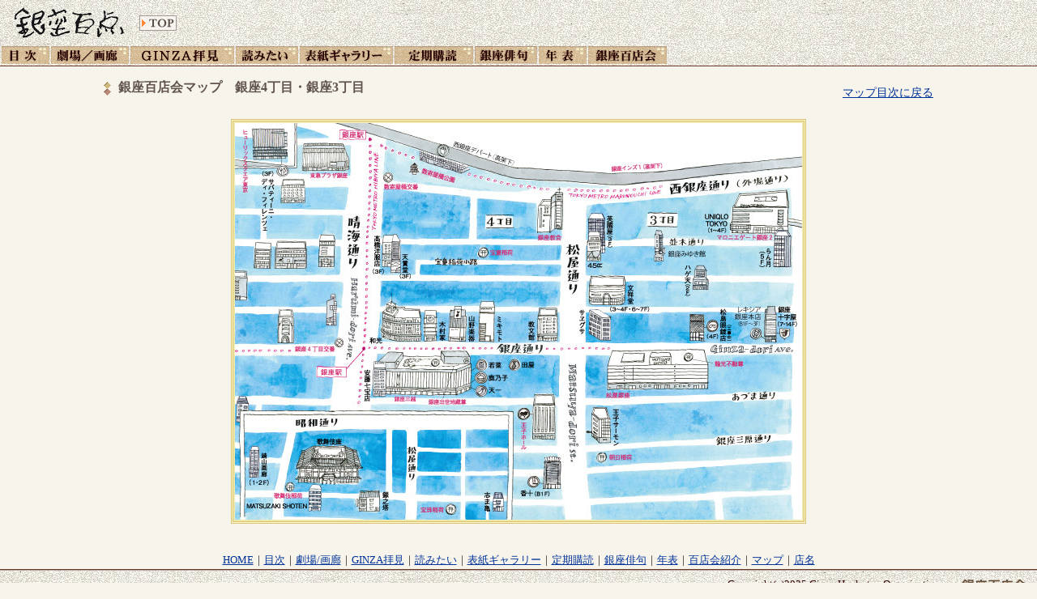

--- FILE ---
content_type: text/html
request_url: https://hyakuten.or.jp/map/map2.html
body_size: 2934
content:
<!doctype HTML PUBLIC "-//W3C//DTD HTML 4.01 Transitional//EN">
<html lang="ja">
<head>
<meta http-equiv="content-type" content="text/html;charset=EUC-JP">
<meta http-equiv="Content-Script-Type" content="text/JavaScript">
<meta http-equiv="Content-Style-Type" content="text/css">
<title>銀座百点◆銀座百店会　～マップ</title>
<style type="text/css">
<!--
.font1 {
    font-size: 90%;
    line-height: 130%;
    color: #32241D
}
.font2 {
    font-size: 80%;
    color: #330000
}
h1 {
    font-size: 12pt;
    line-height: 100%;
    font-weight: bold;
    color: #61544D
}
-->
</style>
<script type="text/javascript">

	<!--
	function MM_swapImgRestore() { //v3.0

	  var i,x,a=document.MM_sr; for(i=0;a&&i<a.length&&(x=a[i])&&x.oSrc;i++) x.src=x.oSrc;

	}









	function MM_preloadImages() { //v3.0

	  var d=document; if(d.images){ if(!d.MM_p) d.MM_p=new Array();

	    var i,j=d.MM_p.length,a=MM_preloadImages.arguments; for(i=0; i<a.length; i++)

	    if (a[i].indexOf("#")!=0){ d.MM_p[j]=new Image; d.MM_p[j++].src=a[i];}}

	}









	function MM_swapImage() { //v3.0

	  var i,j=0,x,a=MM_swapImage.arguments; document.MM_sr=new Array; for(i=0;i<(a.length-2);i+=3)

	   if ((x=MM_findObj(a[i]))!=null){document.MM_sr[j++]=x; if(!x.oSrc) x.oSrc=x.src; x.src=a[i+2];}

	}

	function MM_findObj(n, d) { //v4.01
	  var p,i,x;  if(!d) d=document; if((p=n.indexOf("?"))>0&&parent.frames.length) {
	    d=parent.frames[n.substring(p+1)].document; n=n.substring(0,p);}
	  if(!(x=d[n])&&d.all) x=d.all[n]; for (i=0;!x&&i<d.forms.length;i++) x=d.forms[i][n];
	  for(i=0;!x&&d.layers&&i<d.layers.length;i++) x=MM_findObj(n,d.layers[i].document);
	  if(!x && d.getElementById) x=d.getElementById(n); return x;
	}
	function MM_showHideLayers() { //v9.0
	  var i,p,v,obj,args=MM_showHideLayers.arguments;
	  for (i=0; i<(args.length-2); i+=3) 
	  with (document) if (getElementById && ((obj=getElementById(args[i]))!=null)) { v=args[i+2];
	    if (obj.style) { obj=obj.style; v=(v=='show')?'visible':(v=='hide')?'hidden':v; }
	    obj.visibility=v; }
	}
	//-->
	</script>
</head>
<body bgcolor="#F7F4EB" leftmargin="0" topmargin="0" marginwidth="0" marginheight="0" text="#333333" link="#003399" vlink="#CC3300" alink="#3399FF" onLoad="MM_preloadImages('../img/menu/menu_mokuji_ov.gif','../img/menu/menu_event_ov.gif','../img/menu/menu_feel_ov.gif','../img/menu/menu_pick_ov.gif','../img/menu/menu_gallery_ov.gif','../img/menu/menu_hyakuten_ov.gif','../img/menu/menu_nenpyo_ov.gif','../img/menu/btn_top_ov.gif','../img/menu/menu_period_ov.gif','../img/menu/menu_haiku_ov.gif','../img/menu/menu_feel_ov_org.gif')">
<div align="center"> 
  <!--header begin -->
  <table border="0" cellspacing="0" cellpadding="0" width="100%" background="../img/top/top_bg.jpg">
    <tr>
      <td><table border="0" cellspacing="6" cellpadding="0">
          <tr>
            <td><a href="/index.html"><!--<img src="/img/logo.gif" width="130" height="29" border="0" alt="銀座百点">--><img src="../img/logo.png" width="150px" height="" alt="銀座百点" style="margin-left: 4px; margin-top: -1px;"></a></td>
            <td><a href="/index.html" onMouseOut="MM_swapImgRestore()" onMouseOver="MM_swapImage('Image9','','../img/menu/btn_top_ov.gif',1)"><img src="/img/menu/btn_top.gif" width="52" height="25" alt="トップへ戻る" border="0" name="Image9"></a></td>
          </tr>
        </table></td>
    </tr>
    <tr align="left">
      <td><table border="0" cellspacing="2" cellpadding="0" background="../img/top/top_bg.jpg">
          <tr>
            <td width="59"><a href="/mokuji/index.html" onMouseOut="MM_swapImgRestore()" onMouseOver="MM_swapImage('Image6','','../img/menu/menu_mokuji_ov.gif',1)"><img src="/img/menu/menu_mokuji.gif" width="59" height="22" alt="今月の目次" bordr="0" name="Image6"> </a></td>
            <td width="96"><a href="/gekigaro/index.html" onMouseOut="MM_swapImgRestore()" onMouseOver="MM_swapImage('Image5','','../img/menu/menu_event_ov.gif',1)"><img src="/img/menu/menu_event.gif" width="96" height="22" border="0" alt="今月劇場/画廊" name="Image5"> </a></td>
            <td width="128"><a href="/feel/index.html" onMouseOut="MM_swapImgRestore()" onMouseOver="MM_swapImage('Image4','','../img/menu/menu_feel_ov_org.gif',1)"><img src="/img/menu/menu_feel_org.gif" width="128" height="22" alt="GINZA拝見" boder="0" name="Image4"> </a></td>
            <td width="77"><a href="/pick/index.html" onMouseOut="MM_swapImgRestore()" onMouseOver="MM_swapImage('Image3','','../img/menu/menu_pick_ov.gif',1)"><img src="/img/menu/menu_pick.gif" width="77" height="22" alt="もう一度読みたい" bordr="0" name="Image3"> </a></td>
            <td width="115"><a href="/hyosi/index.html" onMouseOut="MM_swapImgRestore()" onMouseOver="MM_swapImage('Image2','','../img/menu/menu_gallery_ov.gif',1)"><img src="/img/menu/menu_gallery.gif" width="115" height="22" alt="表紙ギャラリー" border="0" name="Image2"> </a></td>
            <td width="97"><a href="/teiki/teiki.html" onMouseOut="MM_swapImgRestore()" onMouseOver="MM_swapImage('Image1','','../img/menu/menu_period_ov.gif',1)"><img src="/img/menu/menu_period.gif" width="97" height="22" alt="定期購読" border="0" name="Image1"> </a></td>
            <td width="77"><a href="/haiku/haiku.html" onMouseOut="MM_swapImgRestore()" onMouseOver="MM_swapImage('Image10','','../img/menu/menu_haiku_ov.gif',1)"><img src="/img/menu/menu_haiku.gif" width="77" height="22" alt="銀座俳句" border="" name="Image10"> </a></td>
            <td width="59"><a href="/nenpyo/nenpu_1.html" onMouseOut="MM_swapImgRestore()" onMouseOver="MM_swapImage('Image7','','../img/menu/menu_nenpyo_ov.gif',1);MM_showHideLayers('bg','','hide','hyakuten','','hide')"><img src="/img/menu/menu_nenpyo.gif" width="59" height="22" alt="年表" border="0" name="Image7"> </a></td>
            <td width="97"><a href="/syoukai/syoukai.html" onMouseOut="MM_swapImgRestore()" onMouseOver="MM_swapImage('Image8','','../img/menu/menu_hyakuten_ov.gif',1);MM_showHideLayers('bg','','show','hyakuten','','show')"><img src="/img/menu/menu_hyakuten.gif" width="97" height="22" alt="銀座百店会" border="0" name="Image8"> </a></td>
          </tr>
        </table></td>
    </tr>
    <tr>
      <td bgcolor="#663826"><img src="../img/spacer.gif" width="1" height="1" alt=""></td>
    </tr>
  </table>
  <div id="bg" style="position:absolute; width:145px; height:100px; z-index:1; left: 708px; top: 68px; visibility: hidden"> <a href="#" onMouseOver="MM_showHideLayers('bg','','hide','hyakuten','','hide')"><img src="../img/spacer.gif" width="145" height="100" border="0"></a> </div>
  <div id="hyakuten" style="position:absolute; width:120px; height:90px; z-index:2; left: 726px; top: 65px; visibility: hidden">
    <table width="120" border="0" cellspacing="0" cellpadding="0">
      <tr bgcolor="#DBBF75">
        <td><table width="100%" border="0" cellspacing="1" cellpadding="2" class="font1">
            <tr bgcolor="#FFFFFF">
              <td nowrap><a href="../syoukai/syoukai.html"> <img src="../img/arrow1.gif" width="9" height="9" border="0" align="absmiddle" alt="→"> <font color="#330000">銀座百店会</font> </a></td>
            </tr>
            <tr bgcolor="#FFFFFF">
              <td nowrap><a href="../map/map.html"> <img src="../img/arrow1.gif" width="9" height="9" border="0" align="absmiddle" alt="→"> <font color="#330000">百店会マップ</font> </a></td>
            </tr>
            <tr bgcolor="#FFFFFF">
              <td nowrap><a href="../tenmei/tenmei.html"> <img src="../img/arrow1.gif" width="9" height="9" border="0" align="absmiddle" alt="→"> <font color="#330000">店名一覧</font> </a></td>
            </tr>
          </table></td>
      </tr>
    </table>
  </div>
  <!--header end --> 
  <a name="top"> </a> <br>
  <table width="80%" border="0" cellspacing="0" cellpadding="0">
    <tr>
      <td><h1> <img src="../img/icon/icon_midashi1.gif" width="14" height="18" align="absmiddle"> 銀座百店会マップ　銀座4丁目・銀座3丁目 </h1></td>
      <td align="right"><span class="font1"> <a href="map.html">マップ目次に戻る</a> </span></td>
    </tr>
  </table>
  <br>
  <table border="1" width="700" bgcolor="#FFFFCC" cellpadding="2" cellspacing="1" bordercolor="#DBBF75">
    <tr align="center">
      <td bgcolor="#eee8aa"><img src="img/map2_b.jpg" width="700" height="490" alt="銀座３・４丁目マップ"></td>
    </tr>
  </table>
  <p></p>
  <br>
  <!--footer begin -->
  <div align="center">
    <div align="center"> </div>
    <table width="98%" border="0" cellspacing="0" cellpadding="2">
      <tr align="center">
        <td><font size="-1"> <a href="/index.html">HOME</a>｜<a href="/mokuji/index.html">目次</a>｜<a href="/gekigaro/index.html">劇場/画廊</a>｜<a href="/feel/index.html">GINZA拝見</a>｜<a href="/pick/index.html">読みたい</a>｜<a href="/hyosi/index.html">表紙ギャラリー</a>｜<a href="/teiki/teiki.html">定期購読</a>｜<a href="/haiku/haiku.html">銀座俳句</a>｜<a href="/nenpyo/nenpu_1.html">年表</a>｜<a href="/syoukai/syoukai.html">百店会紹介</a>｜<a href="/map/map.html">マップ</a>｜<a href="/tenmei/tenmei.html">店名</a> </font></td>
      </tr>
    </table>
  </div>
  <table width="100%" border="0" cellspacing="0" cellpadding="0" background="../img/top/top_bg.jpg">
    <tr background="/img/top/top_bg.jpg" align="center">
      <td><table width="100%" border="0" cellspacing="0" cellpadding="0">
          <tr bgcolor="#663826">
            <td><img src="img/spacer.gif" width="1" height="1" alt=""></td>
          </tr>
          <tr bgcolor="#B9AAA6">
            <td><img src="/img/spacer.gif" width="1" height="1" alt=""></td>
          </tr>
          <tr>
            <td><table width="100%" border="0" cellspacing="0" cellpadding="10">
                <tr>
                  <td class="font2" align="right"> Copyright(c)2025 Ginza Hyakuten
                    Organization. </td>
                  <td align="right" width="3%"><img src="/img/logo_foot.gif" width="86" height="15" alt="銀座百店会"></td>
                </tr>
              </table></td>
          </tr>
        </table></td>
    </tr>
  </table>
  <!--footer end --> 
</div>
</body>
</html>
